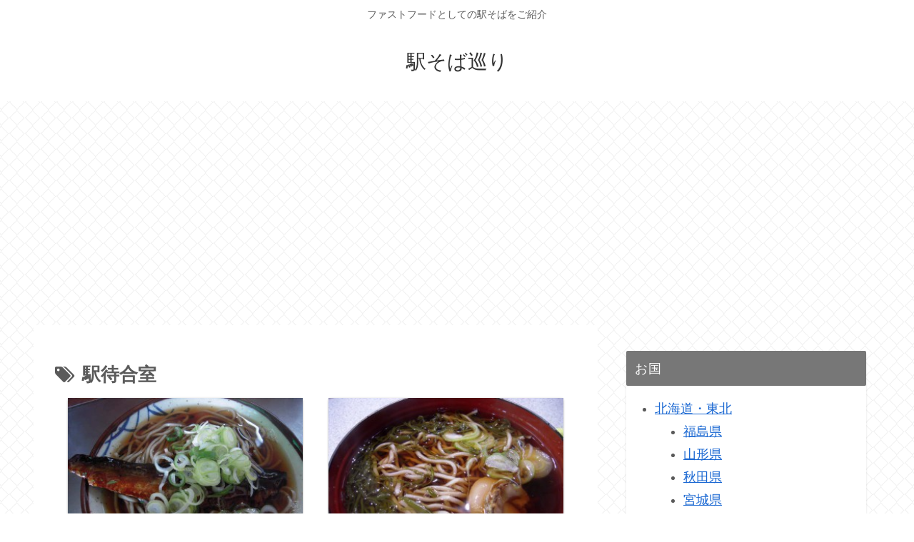

--- FILE ---
content_type: text/html; charset=utf-8
request_url: https://www.google.com/recaptcha/api2/aframe
body_size: 266
content:
<!DOCTYPE HTML><html><head><meta http-equiv="content-type" content="text/html; charset=UTF-8"></head><body><script nonce="1wwWtvTHntuIiJopC5XNnw">/** Anti-fraud and anti-abuse applications only. See google.com/recaptcha */ try{var clients={'sodar':'https://pagead2.googlesyndication.com/pagead/sodar?'};window.addEventListener("message",function(a){try{if(a.source===window.parent){var b=JSON.parse(a.data);var c=clients[b['id']];if(c){var d=document.createElement('img');d.src=c+b['params']+'&rc='+(localStorage.getItem("rc::a")?sessionStorage.getItem("rc::b"):"");window.document.body.appendChild(d);sessionStorage.setItem("rc::e",parseInt(sessionStorage.getItem("rc::e")||0)+1);localStorage.setItem("rc::h",'1768965503180');}}}catch(b){}});window.parent.postMessage("_grecaptcha_ready", "*");}catch(b){}</script></body></html>